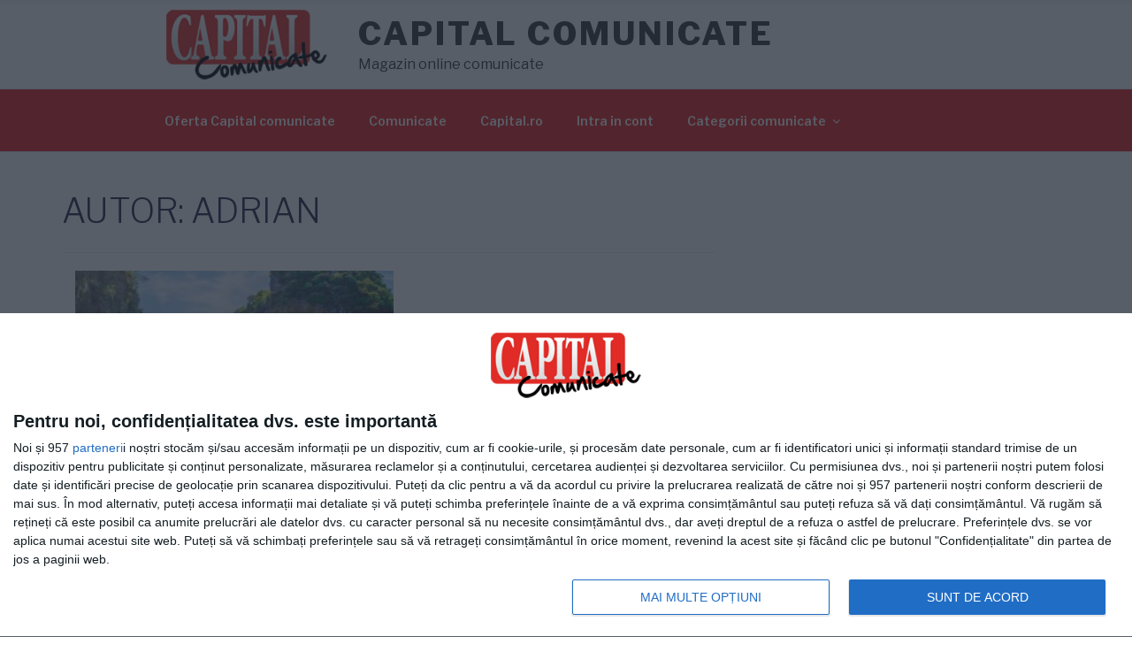

--- FILE ---
content_type: text/html; charset=utf-8
request_url: https://www.google.com/recaptcha/api2/anchor?ar=1&k=6LcXlfspAAAAADbZsqswOgpaU5Pu7-9yrYgABccM&co=aHR0cHM6Ly93d3cuY2FwaXRhbGNvbXVuaWNhdGUucm86NDQz&hl=en&v=PoyoqOPhxBO7pBk68S4YbpHZ&size=invisible&anchor-ms=20000&execute-ms=30000&cb=ves6ha3jm7nh
body_size: 48477
content:
<!DOCTYPE HTML><html dir="ltr" lang="en"><head><meta http-equiv="Content-Type" content="text/html; charset=UTF-8">
<meta http-equiv="X-UA-Compatible" content="IE=edge">
<title>reCAPTCHA</title>
<style type="text/css">
/* cyrillic-ext */
@font-face {
  font-family: 'Roboto';
  font-style: normal;
  font-weight: 400;
  font-stretch: 100%;
  src: url(//fonts.gstatic.com/s/roboto/v48/KFO7CnqEu92Fr1ME7kSn66aGLdTylUAMa3GUBHMdazTgWw.woff2) format('woff2');
  unicode-range: U+0460-052F, U+1C80-1C8A, U+20B4, U+2DE0-2DFF, U+A640-A69F, U+FE2E-FE2F;
}
/* cyrillic */
@font-face {
  font-family: 'Roboto';
  font-style: normal;
  font-weight: 400;
  font-stretch: 100%;
  src: url(//fonts.gstatic.com/s/roboto/v48/KFO7CnqEu92Fr1ME7kSn66aGLdTylUAMa3iUBHMdazTgWw.woff2) format('woff2');
  unicode-range: U+0301, U+0400-045F, U+0490-0491, U+04B0-04B1, U+2116;
}
/* greek-ext */
@font-face {
  font-family: 'Roboto';
  font-style: normal;
  font-weight: 400;
  font-stretch: 100%;
  src: url(//fonts.gstatic.com/s/roboto/v48/KFO7CnqEu92Fr1ME7kSn66aGLdTylUAMa3CUBHMdazTgWw.woff2) format('woff2');
  unicode-range: U+1F00-1FFF;
}
/* greek */
@font-face {
  font-family: 'Roboto';
  font-style: normal;
  font-weight: 400;
  font-stretch: 100%;
  src: url(//fonts.gstatic.com/s/roboto/v48/KFO7CnqEu92Fr1ME7kSn66aGLdTylUAMa3-UBHMdazTgWw.woff2) format('woff2');
  unicode-range: U+0370-0377, U+037A-037F, U+0384-038A, U+038C, U+038E-03A1, U+03A3-03FF;
}
/* math */
@font-face {
  font-family: 'Roboto';
  font-style: normal;
  font-weight: 400;
  font-stretch: 100%;
  src: url(//fonts.gstatic.com/s/roboto/v48/KFO7CnqEu92Fr1ME7kSn66aGLdTylUAMawCUBHMdazTgWw.woff2) format('woff2');
  unicode-range: U+0302-0303, U+0305, U+0307-0308, U+0310, U+0312, U+0315, U+031A, U+0326-0327, U+032C, U+032F-0330, U+0332-0333, U+0338, U+033A, U+0346, U+034D, U+0391-03A1, U+03A3-03A9, U+03B1-03C9, U+03D1, U+03D5-03D6, U+03F0-03F1, U+03F4-03F5, U+2016-2017, U+2034-2038, U+203C, U+2040, U+2043, U+2047, U+2050, U+2057, U+205F, U+2070-2071, U+2074-208E, U+2090-209C, U+20D0-20DC, U+20E1, U+20E5-20EF, U+2100-2112, U+2114-2115, U+2117-2121, U+2123-214F, U+2190, U+2192, U+2194-21AE, U+21B0-21E5, U+21F1-21F2, U+21F4-2211, U+2213-2214, U+2216-22FF, U+2308-230B, U+2310, U+2319, U+231C-2321, U+2336-237A, U+237C, U+2395, U+239B-23B7, U+23D0, U+23DC-23E1, U+2474-2475, U+25AF, U+25B3, U+25B7, U+25BD, U+25C1, U+25CA, U+25CC, U+25FB, U+266D-266F, U+27C0-27FF, U+2900-2AFF, U+2B0E-2B11, U+2B30-2B4C, U+2BFE, U+3030, U+FF5B, U+FF5D, U+1D400-1D7FF, U+1EE00-1EEFF;
}
/* symbols */
@font-face {
  font-family: 'Roboto';
  font-style: normal;
  font-weight: 400;
  font-stretch: 100%;
  src: url(//fonts.gstatic.com/s/roboto/v48/KFO7CnqEu92Fr1ME7kSn66aGLdTylUAMaxKUBHMdazTgWw.woff2) format('woff2');
  unicode-range: U+0001-000C, U+000E-001F, U+007F-009F, U+20DD-20E0, U+20E2-20E4, U+2150-218F, U+2190, U+2192, U+2194-2199, U+21AF, U+21E6-21F0, U+21F3, U+2218-2219, U+2299, U+22C4-22C6, U+2300-243F, U+2440-244A, U+2460-24FF, U+25A0-27BF, U+2800-28FF, U+2921-2922, U+2981, U+29BF, U+29EB, U+2B00-2BFF, U+4DC0-4DFF, U+FFF9-FFFB, U+10140-1018E, U+10190-1019C, U+101A0, U+101D0-101FD, U+102E0-102FB, U+10E60-10E7E, U+1D2C0-1D2D3, U+1D2E0-1D37F, U+1F000-1F0FF, U+1F100-1F1AD, U+1F1E6-1F1FF, U+1F30D-1F30F, U+1F315, U+1F31C, U+1F31E, U+1F320-1F32C, U+1F336, U+1F378, U+1F37D, U+1F382, U+1F393-1F39F, U+1F3A7-1F3A8, U+1F3AC-1F3AF, U+1F3C2, U+1F3C4-1F3C6, U+1F3CA-1F3CE, U+1F3D4-1F3E0, U+1F3ED, U+1F3F1-1F3F3, U+1F3F5-1F3F7, U+1F408, U+1F415, U+1F41F, U+1F426, U+1F43F, U+1F441-1F442, U+1F444, U+1F446-1F449, U+1F44C-1F44E, U+1F453, U+1F46A, U+1F47D, U+1F4A3, U+1F4B0, U+1F4B3, U+1F4B9, U+1F4BB, U+1F4BF, U+1F4C8-1F4CB, U+1F4D6, U+1F4DA, U+1F4DF, U+1F4E3-1F4E6, U+1F4EA-1F4ED, U+1F4F7, U+1F4F9-1F4FB, U+1F4FD-1F4FE, U+1F503, U+1F507-1F50B, U+1F50D, U+1F512-1F513, U+1F53E-1F54A, U+1F54F-1F5FA, U+1F610, U+1F650-1F67F, U+1F687, U+1F68D, U+1F691, U+1F694, U+1F698, U+1F6AD, U+1F6B2, U+1F6B9-1F6BA, U+1F6BC, U+1F6C6-1F6CF, U+1F6D3-1F6D7, U+1F6E0-1F6EA, U+1F6F0-1F6F3, U+1F6F7-1F6FC, U+1F700-1F7FF, U+1F800-1F80B, U+1F810-1F847, U+1F850-1F859, U+1F860-1F887, U+1F890-1F8AD, U+1F8B0-1F8BB, U+1F8C0-1F8C1, U+1F900-1F90B, U+1F93B, U+1F946, U+1F984, U+1F996, U+1F9E9, U+1FA00-1FA6F, U+1FA70-1FA7C, U+1FA80-1FA89, U+1FA8F-1FAC6, U+1FACE-1FADC, U+1FADF-1FAE9, U+1FAF0-1FAF8, U+1FB00-1FBFF;
}
/* vietnamese */
@font-face {
  font-family: 'Roboto';
  font-style: normal;
  font-weight: 400;
  font-stretch: 100%;
  src: url(//fonts.gstatic.com/s/roboto/v48/KFO7CnqEu92Fr1ME7kSn66aGLdTylUAMa3OUBHMdazTgWw.woff2) format('woff2');
  unicode-range: U+0102-0103, U+0110-0111, U+0128-0129, U+0168-0169, U+01A0-01A1, U+01AF-01B0, U+0300-0301, U+0303-0304, U+0308-0309, U+0323, U+0329, U+1EA0-1EF9, U+20AB;
}
/* latin-ext */
@font-face {
  font-family: 'Roboto';
  font-style: normal;
  font-weight: 400;
  font-stretch: 100%;
  src: url(//fonts.gstatic.com/s/roboto/v48/KFO7CnqEu92Fr1ME7kSn66aGLdTylUAMa3KUBHMdazTgWw.woff2) format('woff2');
  unicode-range: U+0100-02BA, U+02BD-02C5, U+02C7-02CC, U+02CE-02D7, U+02DD-02FF, U+0304, U+0308, U+0329, U+1D00-1DBF, U+1E00-1E9F, U+1EF2-1EFF, U+2020, U+20A0-20AB, U+20AD-20C0, U+2113, U+2C60-2C7F, U+A720-A7FF;
}
/* latin */
@font-face {
  font-family: 'Roboto';
  font-style: normal;
  font-weight: 400;
  font-stretch: 100%;
  src: url(//fonts.gstatic.com/s/roboto/v48/KFO7CnqEu92Fr1ME7kSn66aGLdTylUAMa3yUBHMdazQ.woff2) format('woff2');
  unicode-range: U+0000-00FF, U+0131, U+0152-0153, U+02BB-02BC, U+02C6, U+02DA, U+02DC, U+0304, U+0308, U+0329, U+2000-206F, U+20AC, U+2122, U+2191, U+2193, U+2212, U+2215, U+FEFF, U+FFFD;
}
/* cyrillic-ext */
@font-face {
  font-family: 'Roboto';
  font-style: normal;
  font-weight: 500;
  font-stretch: 100%;
  src: url(//fonts.gstatic.com/s/roboto/v48/KFO7CnqEu92Fr1ME7kSn66aGLdTylUAMa3GUBHMdazTgWw.woff2) format('woff2');
  unicode-range: U+0460-052F, U+1C80-1C8A, U+20B4, U+2DE0-2DFF, U+A640-A69F, U+FE2E-FE2F;
}
/* cyrillic */
@font-face {
  font-family: 'Roboto';
  font-style: normal;
  font-weight: 500;
  font-stretch: 100%;
  src: url(//fonts.gstatic.com/s/roboto/v48/KFO7CnqEu92Fr1ME7kSn66aGLdTylUAMa3iUBHMdazTgWw.woff2) format('woff2');
  unicode-range: U+0301, U+0400-045F, U+0490-0491, U+04B0-04B1, U+2116;
}
/* greek-ext */
@font-face {
  font-family: 'Roboto';
  font-style: normal;
  font-weight: 500;
  font-stretch: 100%;
  src: url(//fonts.gstatic.com/s/roboto/v48/KFO7CnqEu92Fr1ME7kSn66aGLdTylUAMa3CUBHMdazTgWw.woff2) format('woff2');
  unicode-range: U+1F00-1FFF;
}
/* greek */
@font-face {
  font-family: 'Roboto';
  font-style: normal;
  font-weight: 500;
  font-stretch: 100%;
  src: url(//fonts.gstatic.com/s/roboto/v48/KFO7CnqEu92Fr1ME7kSn66aGLdTylUAMa3-UBHMdazTgWw.woff2) format('woff2');
  unicode-range: U+0370-0377, U+037A-037F, U+0384-038A, U+038C, U+038E-03A1, U+03A3-03FF;
}
/* math */
@font-face {
  font-family: 'Roboto';
  font-style: normal;
  font-weight: 500;
  font-stretch: 100%;
  src: url(//fonts.gstatic.com/s/roboto/v48/KFO7CnqEu92Fr1ME7kSn66aGLdTylUAMawCUBHMdazTgWw.woff2) format('woff2');
  unicode-range: U+0302-0303, U+0305, U+0307-0308, U+0310, U+0312, U+0315, U+031A, U+0326-0327, U+032C, U+032F-0330, U+0332-0333, U+0338, U+033A, U+0346, U+034D, U+0391-03A1, U+03A3-03A9, U+03B1-03C9, U+03D1, U+03D5-03D6, U+03F0-03F1, U+03F4-03F5, U+2016-2017, U+2034-2038, U+203C, U+2040, U+2043, U+2047, U+2050, U+2057, U+205F, U+2070-2071, U+2074-208E, U+2090-209C, U+20D0-20DC, U+20E1, U+20E5-20EF, U+2100-2112, U+2114-2115, U+2117-2121, U+2123-214F, U+2190, U+2192, U+2194-21AE, U+21B0-21E5, U+21F1-21F2, U+21F4-2211, U+2213-2214, U+2216-22FF, U+2308-230B, U+2310, U+2319, U+231C-2321, U+2336-237A, U+237C, U+2395, U+239B-23B7, U+23D0, U+23DC-23E1, U+2474-2475, U+25AF, U+25B3, U+25B7, U+25BD, U+25C1, U+25CA, U+25CC, U+25FB, U+266D-266F, U+27C0-27FF, U+2900-2AFF, U+2B0E-2B11, U+2B30-2B4C, U+2BFE, U+3030, U+FF5B, U+FF5D, U+1D400-1D7FF, U+1EE00-1EEFF;
}
/* symbols */
@font-face {
  font-family: 'Roboto';
  font-style: normal;
  font-weight: 500;
  font-stretch: 100%;
  src: url(//fonts.gstatic.com/s/roboto/v48/KFO7CnqEu92Fr1ME7kSn66aGLdTylUAMaxKUBHMdazTgWw.woff2) format('woff2');
  unicode-range: U+0001-000C, U+000E-001F, U+007F-009F, U+20DD-20E0, U+20E2-20E4, U+2150-218F, U+2190, U+2192, U+2194-2199, U+21AF, U+21E6-21F0, U+21F3, U+2218-2219, U+2299, U+22C4-22C6, U+2300-243F, U+2440-244A, U+2460-24FF, U+25A0-27BF, U+2800-28FF, U+2921-2922, U+2981, U+29BF, U+29EB, U+2B00-2BFF, U+4DC0-4DFF, U+FFF9-FFFB, U+10140-1018E, U+10190-1019C, U+101A0, U+101D0-101FD, U+102E0-102FB, U+10E60-10E7E, U+1D2C0-1D2D3, U+1D2E0-1D37F, U+1F000-1F0FF, U+1F100-1F1AD, U+1F1E6-1F1FF, U+1F30D-1F30F, U+1F315, U+1F31C, U+1F31E, U+1F320-1F32C, U+1F336, U+1F378, U+1F37D, U+1F382, U+1F393-1F39F, U+1F3A7-1F3A8, U+1F3AC-1F3AF, U+1F3C2, U+1F3C4-1F3C6, U+1F3CA-1F3CE, U+1F3D4-1F3E0, U+1F3ED, U+1F3F1-1F3F3, U+1F3F5-1F3F7, U+1F408, U+1F415, U+1F41F, U+1F426, U+1F43F, U+1F441-1F442, U+1F444, U+1F446-1F449, U+1F44C-1F44E, U+1F453, U+1F46A, U+1F47D, U+1F4A3, U+1F4B0, U+1F4B3, U+1F4B9, U+1F4BB, U+1F4BF, U+1F4C8-1F4CB, U+1F4D6, U+1F4DA, U+1F4DF, U+1F4E3-1F4E6, U+1F4EA-1F4ED, U+1F4F7, U+1F4F9-1F4FB, U+1F4FD-1F4FE, U+1F503, U+1F507-1F50B, U+1F50D, U+1F512-1F513, U+1F53E-1F54A, U+1F54F-1F5FA, U+1F610, U+1F650-1F67F, U+1F687, U+1F68D, U+1F691, U+1F694, U+1F698, U+1F6AD, U+1F6B2, U+1F6B9-1F6BA, U+1F6BC, U+1F6C6-1F6CF, U+1F6D3-1F6D7, U+1F6E0-1F6EA, U+1F6F0-1F6F3, U+1F6F7-1F6FC, U+1F700-1F7FF, U+1F800-1F80B, U+1F810-1F847, U+1F850-1F859, U+1F860-1F887, U+1F890-1F8AD, U+1F8B0-1F8BB, U+1F8C0-1F8C1, U+1F900-1F90B, U+1F93B, U+1F946, U+1F984, U+1F996, U+1F9E9, U+1FA00-1FA6F, U+1FA70-1FA7C, U+1FA80-1FA89, U+1FA8F-1FAC6, U+1FACE-1FADC, U+1FADF-1FAE9, U+1FAF0-1FAF8, U+1FB00-1FBFF;
}
/* vietnamese */
@font-face {
  font-family: 'Roboto';
  font-style: normal;
  font-weight: 500;
  font-stretch: 100%;
  src: url(//fonts.gstatic.com/s/roboto/v48/KFO7CnqEu92Fr1ME7kSn66aGLdTylUAMa3OUBHMdazTgWw.woff2) format('woff2');
  unicode-range: U+0102-0103, U+0110-0111, U+0128-0129, U+0168-0169, U+01A0-01A1, U+01AF-01B0, U+0300-0301, U+0303-0304, U+0308-0309, U+0323, U+0329, U+1EA0-1EF9, U+20AB;
}
/* latin-ext */
@font-face {
  font-family: 'Roboto';
  font-style: normal;
  font-weight: 500;
  font-stretch: 100%;
  src: url(//fonts.gstatic.com/s/roboto/v48/KFO7CnqEu92Fr1ME7kSn66aGLdTylUAMa3KUBHMdazTgWw.woff2) format('woff2');
  unicode-range: U+0100-02BA, U+02BD-02C5, U+02C7-02CC, U+02CE-02D7, U+02DD-02FF, U+0304, U+0308, U+0329, U+1D00-1DBF, U+1E00-1E9F, U+1EF2-1EFF, U+2020, U+20A0-20AB, U+20AD-20C0, U+2113, U+2C60-2C7F, U+A720-A7FF;
}
/* latin */
@font-face {
  font-family: 'Roboto';
  font-style: normal;
  font-weight: 500;
  font-stretch: 100%;
  src: url(//fonts.gstatic.com/s/roboto/v48/KFO7CnqEu92Fr1ME7kSn66aGLdTylUAMa3yUBHMdazQ.woff2) format('woff2');
  unicode-range: U+0000-00FF, U+0131, U+0152-0153, U+02BB-02BC, U+02C6, U+02DA, U+02DC, U+0304, U+0308, U+0329, U+2000-206F, U+20AC, U+2122, U+2191, U+2193, U+2212, U+2215, U+FEFF, U+FFFD;
}
/* cyrillic-ext */
@font-face {
  font-family: 'Roboto';
  font-style: normal;
  font-weight: 900;
  font-stretch: 100%;
  src: url(//fonts.gstatic.com/s/roboto/v48/KFO7CnqEu92Fr1ME7kSn66aGLdTylUAMa3GUBHMdazTgWw.woff2) format('woff2');
  unicode-range: U+0460-052F, U+1C80-1C8A, U+20B4, U+2DE0-2DFF, U+A640-A69F, U+FE2E-FE2F;
}
/* cyrillic */
@font-face {
  font-family: 'Roboto';
  font-style: normal;
  font-weight: 900;
  font-stretch: 100%;
  src: url(//fonts.gstatic.com/s/roboto/v48/KFO7CnqEu92Fr1ME7kSn66aGLdTylUAMa3iUBHMdazTgWw.woff2) format('woff2');
  unicode-range: U+0301, U+0400-045F, U+0490-0491, U+04B0-04B1, U+2116;
}
/* greek-ext */
@font-face {
  font-family: 'Roboto';
  font-style: normal;
  font-weight: 900;
  font-stretch: 100%;
  src: url(//fonts.gstatic.com/s/roboto/v48/KFO7CnqEu92Fr1ME7kSn66aGLdTylUAMa3CUBHMdazTgWw.woff2) format('woff2');
  unicode-range: U+1F00-1FFF;
}
/* greek */
@font-face {
  font-family: 'Roboto';
  font-style: normal;
  font-weight: 900;
  font-stretch: 100%;
  src: url(//fonts.gstatic.com/s/roboto/v48/KFO7CnqEu92Fr1ME7kSn66aGLdTylUAMa3-UBHMdazTgWw.woff2) format('woff2');
  unicode-range: U+0370-0377, U+037A-037F, U+0384-038A, U+038C, U+038E-03A1, U+03A3-03FF;
}
/* math */
@font-face {
  font-family: 'Roboto';
  font-style: normal;
  font-weight: 900;
  font-stretch: 100%;
  src: url(//fonts.gstatic.com/s/roboto/v48/KFO7CnqEu92Fr1ME7kSn66aGLdTylUAMawCUBHMdazTgWw.woff2) format('woff2');
  unicode-range: U+0302-0303, U+0305, U+0307-0308, U+0310, U+0312, U+0315, U+031A, U+0326-0327, U+032C, U+032F-0330, U+0332-0333, U+0338, U+033A, U+0346, U+034D, U+0391-03A1, U+03A3-03A9, U+03B1-03C9, U+03D1, U+03D5-03D6, U+03F0-03F1, U+03F4-03F5, U+2016-2017, U+2034-2038, U+203C, U+2040, U+2043, U+2047, U+2050, U+2057, U+205F, U+2070-2071, U+2074-208E, U+2090-209C, U+20D0-20DC, U+20E1, U+20E5-20EF, U+2100-2112, U+2114-2115, U+2117-2121, U+2123-214F, U+2190, U+2192, U+2194-21AE, U+21B0-21E5, U+21F1-21F2, U+21F4-2211, U+2213-2214, U+2216-22FF, U+2308-230B, U+2310, U+2319, U+231C-2321, U+2336-237A, U+237C, U+2395, U+239B-23B7, U+23D0, U+23DC-23E1, U+2474-2475, U+25AF, U+25B3, U+25B7, U+25BD, U+25C1, U+25CA, U+25CC, U+25FB, U+266D-266F, U+27C0-27FF, U+2900-2AFF, U+2B0E-2B11, U+2B30-2B4C, U+2BFE, U+3030, U+FF5B, U+FF5D, U+1D400-1D7FF, U+1EE00-1EEFF;
}
/* symbols */
@font-face {
  font-family: 'Roboto';
  font-style: normal;
  font-weight: 900;
  font-stretch: 100%;
  src: url(//fonts.gstatic.com/s/roboto/v48/KFO7CnqEu92Fr1ME7kSn66aGLdTylUAMaxKUBHMdazTgWw.woff2) format('woff2');
  unicode-range: U+0001-000C, U+000E-001F, U+007F-009F, U+20DD-20E0, U+20E2-20E4, U+2150-218F, U+2190, U+2192, U+2194-2199, U+21AF, U+21E6-21F0, U+21F3, U+2218-2219, U+2299, U+22C4-22C6, U+2300-243F, U+2440-244A, U+2460-24FF, U+25A0-27BF, U+2800-28FF, U+2921-2922, U+2981, U+29BF, U+29EB, U+2B00-2BFF, U+4DC0-4DFF, U+FFF9-FFFB, U+10140-1018E, U+10190-1019C, U+101A0, U+101D0-101FD, U+102E0-102FB, U+10E60-10E7E, U+1D2C0-1D2D3, U+1D2E0-1D37F, U+1F000-1F0FF, U+1F100-1F1AD, U+1F1E6-1F1FF, U+1F30D-1F30F, U+1F315, U+1F31C, U+1F31E, U+1F320-1F32C, U+1F336, U+1F378, U+1F37D, U+1F382, U+1F393-1F39F, U+1F3A7-1F3A8, U+1F3AC-1F3AF, U+1F3C2, U+1F3C4-1F3C6, U+1F3CA-1F3CE, U+1F3D4-1F3E0, U+1F3ED, U+1F3F1-1F3F3, U+1F3F5-1F3F7, U+1F408, U+1F415, U+1F41F, U+1F426, U+1F43F, U+1F441-1F442, U+1F444, U+1F446-1F449, U+1F44C-1F44E, U+1F453, U+1F46A, U+1F47D, U+1F4A3, U+1F4B0, U+1F4B3, U+1F4B9, U+1F4BB, U+1F4BF, U+1F4C8-1F4CB, U+1F4D6, U+1F4DA, U+1F4DF, U+1F4E3-1F4E6, U+1F4EA-1F4ED, U+1F4F7, U+1F4F9-1F4FB, U+1F4FD-1F4FE, U+1F503, U+1F507-1F50B, U+1F50D, U+1F512-1F513, U+1F53E-1F54A, U+1F54F-1F5FA, U+1F610, U+1F650-1F67F, U+1F687, U+1F68D, U+1F691, U+1F694, U+1F698, U+1F6AD, U+1F6B2, U+1F6B9-1F6BA, U+1F6BC, U+1F6C6-1F6CF, U+1F6D3-1F6D7, U+1F6E0-1F6EA, U+1F6F0-1F6F3, U+1F6F7-1F6FC, U+1F700-1F7FF, U+1F800-1F80B, U+1F810-1F847, U+1F850-1F859, U+1F860-1F887, U+1F890-1F8AD, U+1F8B0-1F8BB, U+1F8C0-1F8C1, U+1F900-1F90B, U+1F93B, U+1F946, U+1F984, U+1F996, U+1F9E9, U+1FA00-1FA6F, U+1FA70-1FA7C, U+1FA80-1FA89, U+1FA8F-1FAC6, U+1FACE-1FADC, U+1FADF-1FAE9, U+1FAF0-1FAF8, U+1FB00-1FBFF;
}
/* vietnamese */
@font-face {
  font-family: 'Roboto';
  font-style: normal;
  font-weight: 900;
  font-stretch: 100%;
  src: url(//fonts.gstatic.com/s/roboto/v48/KFO7CnqEu92Fr1ME7kSn66aGLdTylUAMa3OUBHMdazTgWw.woff2) format('woff2');
  unicode-range: U+0102-0103, U+0110-0111, U+0128-0129, U+0168-0169, U+01A0-01A1, U+01AF-01B0, U+0300-0301, U+0303-0304, U+0308-0309, U+0323, U+0329, U+1EA0-1EF9, U+20AB;
}
/* latin-ext */
@font-face {
  font-family: 'Roboto';
  font-style: normal;
  font-weight: 900;
  font-stretch: 100%;
  src: url(//fonts.gstatic.com/s/roboto/v48/KFO7CnqEu92Fr1ME7kSn66aGLdTylUAMa3KUBHMdazTgWw.woff2) format('woff2');
  unicode-range: U+0100-02BA, U+02BD-02C5, U+02C7-02CC, U+02CE-02D7, U+02DD-02FF, U+0304, U+0308, U+0329, U+1D00-1DBF, U+1E00-1E9F, U+1EF2-1EFF, U+2020, U+20A0-20AB, U+20AD-20C0, U+2113, U+2C60-2C7F, U+A720-A7FF;
}
/* latin */
@font-face {
  font-family: 'Roboto';
  font-style: normal;
  font-weight: 900;
  font-stretch: 100%;
  src: url(//fonts.gstatic.com/s/roboto/v48/KFO7CnqEu92Fr1ME7kSn66aGLdTylUAMa3yUBHMdazQ.woff2) format('woff2');
  unicode-range: U+0000-00FF, U+0131, U+0152-0153, U+02BB-02BC, U+02C6, U+02DA, U+02DC, U+0304, U+0308, U+0329, U+2000-206F, U+20AC, U+2122, U+2191, U+2193, U+2212, U+2215, U+FEFF, U+FFFD;
}

</style>
<link rel="stylesheet" type="text/css" href="https://www.gstatic.com/recaptcha/releases/PoyoqOPhxBO7pBk68S4YbpHZ/styles__ltr.css">
<script nonce="5rmzsFkjomQhCB19rF6N-g" type="text/javascript">window['__recaptcha_api'] = 'https://www.google.com/recaptcha/api2/';</script>
<script type="text/javascript" src="https://www.gstatic.com/recaptcha/releases/PoyoqOPhxBO7pBk68S4YbpHZ/recaptcha__en.js" nonce="5rmzsFkjomQhCB19rF6N-g">
      
    </script></head>
<body><div id="rc-anchor-alert" class="rc-anchor-alert"></div>
<input type="hidden" id="recaptcha-token" value="[base64]">
<script type="text/javascript" nonce="5rmzsFkjomQhCB19rF6N-g">
      recaptcha.anchor.Main.init("[\x22ainput\x22,[\x22bgdata\x22,\x22\x22,\[base64]/[base64]/[base64]/KE4oMTI0LHYsdi5HKSxMWihsLHYpKTpOKDEyNCx2LGwpLFYpLHYpLFQpKSxGKDE3MSx2KX0scjc9ZnVuY3Rpb24obCl7cmV0dXJuIGx9LEM9ZnVuY3Rpb24obCxWLHYpe04odixsLFYpLFZbYWtdPTI3OTZ9LG49ZnVuY3Rpb24obCxWKXtWLlg9KChWLlg/[base64]/[base64]/[base64]/[base64]/[base64]/[base64]/[base64]/[base64]/[base64]/[base64]/[base64]\\u003d\x22,\[base64]\\u003d\\u003d\x22,\x22w5vCqU7Cv8O4w6rCgFVGBjDCv8Ktw6hWecK3wrNfwonDuQbDghoHw5QFw7UFwoTDvCZaw7gQO8K/Rx9KbCXDhMOrbynCusOxwo19wpV9w4/Cq8Ogw7Y6ScOLw68KeSnDkcKWw6gtwo0SYcOQwp98LcK/[base64]/DqQTCuycxw7oZK1LDpcKvw67DscOHVlXDjiHDgsK2w6jDi1t3VcK+wrlJw5DDriLDtsKFwpQuwq8/[base64]/Dgi7CsE7CgcK9PsOCeXEjDW9mKMOUw7xrw5JqUsKdwrPDuFIZGTU3w5fCixM2ai/CsyMrwrfCjSgUE8K2TsKJwoHDim5hwps8w63CtsK0wozCkhMJwo92w4V/wpbDgTBCw5oqLT4Ywr4IDMOHw6nDgUMdw5w8OMOTwq/ClsOzwoPChExiQEYzCAnCv8KtYzfDuR96ccOCNcOawoURw6TDisO5D298ScKjbcOUS8OWw6MIwr/DmcOcIMK5EcOUw4libzp0w5UCwpN0dRkhAF/ClMKKd0DDsMK4wo3CvR7DgsK7woXDhxcJWyIDw5XDvcOSA3kWw5hFLCwfLAbDngMiwpPCosOHHlw3eG0Rw67Cng7CmBLCqsKew43DsDFww4Vgw6wLMcOjw67DpmNpwoQCGGlcw502IcOKJA/[base64]/Ch8OhwqHDtcKiwotDwqxHVyJswpVzKMORFcOJwpMFw6bCicO8w5oXKhnCpMO8w6rChA7DhcKXCsOlw67DnMO/w7LDtsKCw5zDphA/C0kmMcOvMQbDqHbCqQE8amgJZMO0w6PDvMKSUcKJw5IQI8KVAsKTwqAOwqUvZ8K5w4Q4wrbClGwad0U2wpTCn1fDv8KMFXjCvsKewqEuwpDCmADDjAUJw7o/[base64]/[base64]/Cu8OiEMKTHcKmGzvDokjCj8OuwrPDn8O2YixOw7TDhsOewrhxw7DCh8OmwqrCl8KXP1XDjUrCqGbDul/Cr8KnKG7DiSo0X8Oew50qMsOAYcOjw740w7fDplPDvBk/w4fCocOUw6cYcMKOFQwYHcOoEHTCrhzDq8O4UA0rUsKhahUuwq1pYkfDpH07GEvClcONwoYFTU/Cg1rCq13DjBAVw5FEw7HDlMKKwq/[base64]/w4jDpsK8wr1ib0UhwpTCssOqMQtqajTCjkUZVcKbd8OZCgBKw7zDjl7CpMKqLcK2QcK1Y8O/[base64]/CgsK2wrHCuUUbGMKHwrBiw5ZRYcKlwqbCv8KiNjHClcOnayTCpsKLOi3CocKiwpbDsW3DkDPDs8OCwr1DwrjChcOvJ37DtALCv2XDp8O0wq3DijTDgEYgw5sQHsOUdMO6w57DmzXCuB/Duj7DrRBoJmYNwqpGwrTCmgIrR8OML8OXw6dmURY0wpQ1dXrDhQjCv8O9wqDDlMKfwogwwpBSw7pgccObwoYQwq/DlsK5w69Yw5DCs8K5BcOcKsOzXcOPChQ0w688w7t7JcOAwoU6fCjDgsKmYcK9ZAjCnMOPwpPDizjCqMK2w75OwrE6woZ3woLCvikwDcKnbhlvAcKjw49YNDA+wrXCuz/CiGJPw5LCnmPDslHDvGcDw7w2wq7DvDpNBkLCik/CpsK5w6lRw5BqG8OowpDDl2TDnMOywoBAw47Ck8OLw7bCpgzDm8KHw5QEQ8OGRg3Ci8OZw6VYbXp7w7sFUMOqwpPCpmHCtMO/w5zClQ3CuMORWWnDhWPCkRTCs0hMPcKYZ8KzZsKRU8Kcw4NtTcK4EERuwp13C8KBw5zDgU0MAlF4eUNgw5XDvsK9wqNqdsOrNUsUdgRtcsKrAFJdKjR1Cg0OwpUxQMOsw5gAwr/CucO5w7JlaQZwIsKow6h0wqHDuMO4acOUe8OXw6nCq8KmJ1giwpjDp8KCPMKSYsKDwrTCvMOcw6IyQlMhLcOBABItDF4xwrjCqMKXLhY0UHkUJ8KnwpMTw69cwoEjw7sdw4bCn3seB8Ohw48ae8OfwpfDtwwow6bDtHXCsMK/UETCt8K0FTgCw7ddw5Nhw6lbV8K1XcOEJVjCt8OGEcKSVHYYWsOgwoU5w55oEMOEYD4Vw4rCjCgCNsKvCnfDn0LDhsKpwq/Ck3VtfMKGOcKJPhbCg8OiCCfCs8OnSmjCg8KxYWXDrMKKPBXCnD/DmATCvDjDk2jDiRcEwpLCicOLRMKUw5EkwqJDwpvDvMKPDXNYEilVwrPDgcKOw5oowpbCoW7CtEc2RmrCmcKaeDjDkcKPIGzDq8KGZ3fDmzXDksOmNiDCsSHDicKiw4NSSsOUGnNhw75RwrfDmsK/wohGWBo6w5HCucKfBcOpwrPDj8O6w4dSwq8ZGUpeLiPDv8K+U0TDpsOFwrDCqk/CjTHChsKADcKAw5VYwoXCkUd0PFgXw7zCsDrDjcKrw7vCrFMPwrUDw6RFYsOPwpPDs8OdD8KcwpB8w75Rw5AQQVdRNDbCulLDtGPDr8O6PsKuMSkRw7pqNcOjeixbw7/Dk8KZenHDrcKjA3hJYsOHV8OUHgvDric0w4hhLlzDsAUoPXDCu8K8MMOHw6rDpHkWw7g5w5kMwp/Dp2MEwpvDq8OTw79+wobDjMKew7YNd8OBwojDozAYbMKlD8OrHTAww79fZWHDmsK6asKCw58KZ8KjZ37Dg2zCksKjwoPCvcKxwr55AMKmUsO0wpbDvsOBw7hew6fCuxDChcKNwokUYB1vFxYwwqnCpcOdasOfQ8KKMS/[base64]/DtcK/wrlLcUvCq8KMaEsAN8K/w70Iwr/[base64]/CnMO0MMKSwpXDgMOvw6svS8KNKxUvw4bDisOCwr3DmigSXRl8PsKvID3Cr8KdXwnDq8KYw5fDmsKHw4DCnMO7SMOBw7nDucK4XsK1QsKtwp4AFHTCpmJObMO4w6DDiMK7VsOFQcOawrk/FGHCnz3DtAhqFiNxVCRTGXsrwqs/w58BwqfChsKbJMKbw7HDmVo1PnwlXMK0TiLDosKmw5fDmsKlM1PCucOyCFrCm8KBUXTDvWFIwpTCtlsGwpjDjSpPHB/DqMO6SlBaNAFWw4zDslxJVw4Wwp0SLsO7wqEjbcKBwr0Nw58eVsOvwpzDm1tGwrzDsnjDmcOMSFHCvcKbWsOtacKlwqrDocKwE2AIw7zDgC9fB8KFwpIKdTfDowMCw6dhP2ZQw5jCsHNXwrnDi8KdSMKBw7DDnw/[base64]/w4HDl8KEOcOEBsOiL8Kew7TCogvDnA/DvMOqWMKDwotkwr/DvhJqWRfDoVHCkA9WEH9/woTCgH7CkcOqaxvCucKmJMK1acK4SU/DksKhw77DlcKxC3jCpHHDqSs6wpjCv8OJw7LCtsK6wrhMa1vCtcKewrMuPMOQw4HCkgXCv8Opw4fCkkR0FMKLw5BnUsKuwobCqltrOE3DugwQw7vDgsOTw7waQhTCsjV+w5/Cl20GKm7DpGd1Y8OSwqd4C8OANDNOw5TCssO0w4TDjcO+wqbDoHPDjMOJwq3CkUzCjcOGw63ChsKww4J6Ex/DpMKmw7HDrMOfeEwYG2vCjMObw7o+LMOaJMOfwqtufcKAwoB7w4fCp8Kkw7PDncKww47CmlzDjTnComjDg8O6WMKmb8OuRMObw4rCgMOCEGHDtWFpw6R5wokxwq7DgMKBwr93w6PCpyo6LUl4w6Zsw5XCrTvDpVpfwpfCrVhxJUXDs3ZbwqnClSPDlMOlXUtjGcK/w4HCjMKlw5gdHcOZw5vCjT7Doi7Dmk1kw7A2OQEsw4hGw7Mcw6QiPMKIRwfDscO0XBTDrm3CsQTDuMKYfCgow5vDgMOATB/DrsKDQcKLwrMYbsOqw5U2Xlx+WQkZwr7CucOpZcK4w6nDicOkbMOiw6xWD8KAFWrCiX/Dtk3CqMOUwpLCmiBCwo1/O8K3HcKDJsK4MMOJRzXDq8ObwqYeIgzDh19lwrfCpDNzw59pTVVpw7oNw7VHw4jCnsKufsKIRzIDw5INS8KvwoDDg8K8NljCiTgYw7sdw5vDmcOjL27DkcOOW3TDgcKuwrTDv8Obw5LCs8OdXMOrKELDmcKyDsKgwr47RxjCiMOLwpQ8WsKwwonDnRMCRMOgfMKIwr/CosOKSyHCtcOoPcKkw6jDsAHCnwXDgcOPHR1HwpzDt8OTRB4lw4N2wokUTcOCwrRob8OSwpHCtGjCjB4sQsKdw5vCinpqw4TCoD5Aw5ZFw7Fuw40tNFrDtBvCn1/DrcOIfcOUJ8K9w5zCnsKkwr8sw5fDmcK4FMKKw5Vew4NURDUXJAE0woLDn8KFDBjDucKJV8KxEcK7BnDCosOewpzDsTALez/Ck8KTUcOPw5E1QjHDoFthwpHDiQfCrGDDgcOTTMOAfGHDmz/[base64]/DnMO8MEoMw4A5wqs7w4Y7wpFeHMK0wqHDogZaOsOSEMOdw7zCkMKeYizDvlrCucKZRcKKYGbDp8K8wr7DmMO2e1TDjRoawqQ5w6LCsntow48QZwfCiMKHCsOWw5nCrARxw7t+PR/DlS7CkDNYJcO+NjbDqhXDsnjDrMKnTMKGcH/DlsORDAUGacKRekTCpMKaZsK5dcOswollbg/[base64]/w5sgJhnDssKjwqvCg8OIQcOMH8OaNHHDqVHCvmPDvMKTAlbCtsK0Nw0rwrXCvEbClcKGw5nDrG/CkT4BwpZGDsOmYFYZwqZxOgLCrMKPw7lLw74aUAHDvVBNwqgKwrXCt3DDlMKJw7BrBybCtSbCucKqIsKjw5pPwroQOcObwqbCtHLDmUHCs8O0SsKdQi/DkkQjGsOuETYyw77CvMOEUDrDk8Kew5pOWjTDpMK9w6fDpsObw4pIOWrCuiHCvcKGJRRlE8OMPcK6w7zCqcK0O2gpwoQhw67CjcODU8KacMKlw6gKDB/Dv0AGdsOJw6l3w6bDl8OPY8K7wqrDjgVPG0rDpMKZwrzCnS3DgMOzT8KaK8OVYT/DrMOjwqbDucOWwrrDjMKcMQDDjTl/[base64]/[base64]/CiRtYIsOUw5nCu8KLw7vCvknCp8ONCGxyOcOIUcKOFDlKWMOCPw3Cq8KKDloNw48pRGdAwrfCmcOww4jDksO4YgBfwroYwrU8w7nDjggtwrguwrHCp8KEAMKGwo/CghzClMO2JD8OJ8Krw7/CiydFZzzCh3TDmWERwp/[base64]/CtUN0EMKew5PDnsOCwpzDm8KrBMOubQPDs8Kew5Isw6ZpAMO/f8ObacKJwqUBKldQQ8KscMOCwojCnERmJi/DuMOhfjgqQ8KjXcO/[base64]/CrMK7wrQVw4ZiNzokFsKrwo7DlzMfw7nDrcKzT8KRw67Dr8KuwqLCscOUw6LDgsO2wq3Ckw3DulXCmcKqwodBVsO4wrYREEnCiSsQOBXDocOwUsKNecKTw7zDiW15ecKzNUXDmcKtVMOLwq9ow51/wqh4DsKZwq15TMOtVRhywrVtw5vDvALDhV04dXnCkEDDsjNDw5s0wqbClVoTw7LDhsK/w7kiB0fDnU3DqMOgAVLDuMOTwqQ0H8OdwrzDqh4gw5s4w6TCi8ODw5Vdw5FDDQrCjxA9wpBlwpLDj8KGAjjCnzAoPB7DuMOrwqdowqTChAbDlMK0wq/Cr8KmeloPwokfw4wsGMK9U8KKw6LDvcOlwqPCrcO9w6sCXB/CsldNd3dIwqMnFsKfw4MIwoxMwrbDr8KIY8OJGhfCi3rDm3HCg8O3Y1sXw5DCt8O7SkbDo3o7wrTCs8K/[base64]/CmsOMw7DDqcKeKcKywrEMLMKtfyc+EBrCusOHwoJ/w5tCwpNyUsOiw5TCjD9gwoZ5VSpaw69twqJPA8KfdcOlw5zCrcOtwq9Rw7zCrsO9wqzCtMO3UivCrFjDkkpjKjd5H0DCusOWIsKVf8KKL8ODP8OyYcOxKMOyw7XDuQEtQ8OFb2IOw4XCmBfDksO8wr/CpWDDqhU/wp0wwo3CvXcHwp/Cu8K/wpbDrX7DhirDtj7CgH4bw63Cvk0SO8K0Wg/DkcKuIMOZw7bCrzQyBsK5PFzDuH/CvRVlw79mw4nDsi7DsljCrE3CqmhvE8OXKcKDAsOfW2XDlMKtwopHw5TDscONwpPCoMOaw43Ch8O3wpjDucOrw4oxZ0p5Zk3CvMKcMk10wo4mw5hxwq7DmxHDu8OGfX/DsinChw7DjWhrY3bDplNcXgk2wqM+w7QAYw3DscOKw7fCrcOYNk8vw6xMJ8Ozw6kxwpwDVcKaw6LDmSI2w6sQwrXDmncww5t1wrXDhCzDs0XCrcOfw4TCucKNO8OZwo/DlH80wp0WwrtLwqtXX8O3w5JhIW5IVFrClFTCqcKFw4rChAbCnsKKGTLDl8Ouw6LDlcKUwpjDpcOEwqUvwqg8wo5lWSRqw6M9wrokwoLDt3fCjX5MPgh6wprDljh8w6nDpsOcw6/DuwJiNsK4w5Asw4DCosOzR8OdERfCtxTConfCqXsFwoFFwpLDrhJ4TcORbcKrSMKTw4lFGUdYNyzDjcO2X0oewprDmnzClxvDlcO6Q8Oqw7wBwq9rwq4Zw7XCpS3DnwdeNFxpGVnCpSDCoz3Dh2Q3L8OTwodZw5/DumTClsKJw6LDpcKbWGrCn8OZwp41wqTClMKTwogzasKZcMKuwqLCo8Oew5Bhw4k9HMKqwoXCqsKDAcKjw50YPMKbwptdaTjDkzLDicKNTMOVd8KUwpzDsBwhcsKvScO+wrM5woNew6sUwoA/ccKdIV/ChH88w5oaRyYhMELDl8KEwoQmNsOxw7zDv8KPw5NTdhNjGMOaw7B+w6NTDQQkeV7DhsKrKXrDtsOKw6AcBBTDtMKpwrHCjEPDnwvDo8KXXlHDgCg6ERHDi8OVwobDlsKvRMO/[base64]/CnsOewrTDiS3DgcOHaUI5BWUUwooawozDnD3CmVxYwpJJCkLCn8KxNMOjV8KIw6PDmcOIwo3Cj1zDhEs/w4LDqcKywo1ifsKVFkrCosO4SUXDqDFMw5FxwrwqDFfCuHZew5XCsMK3wpIIw78mw7jCnkV1G8KXwp8swp1Zwqk+RRHCil/[base64]/DpcOyc8OqeMKddcOPJ8OGCMOcw5vCsC7Cp8KxwpPDp2zCsBTDuBTCslPCpMKTw5JZScO4LMKRfcKxw4xjwrxmw4QIwptyw7YOwqwMKkUaAcK2wqs+w7TCjTVtFyo7wrLCv2xzwrYew54rw6bCk8OSw7rDjChLw4FMIsOpIsOQd8KAWMO6V2/Chyx9Vg8PwrzCjsOaJMODChTClMO3R8OlwrFuwrvCgSrDncOJwoHDqU/CisK3w6HDmXTDsTXCkcOOw5rDksKVDcOXC8Kdw4VTIMK6wq8hw4LCiMK6fcOhwojCkVNcwoTDhQYKw6FbwpzCjzADw5XDrsOJw55ENcKOXcOUdBXDsiF7VXorOMO7X8Ksw64ZD2nDiB7CvXDDsMO/wpzDrlk2wqjDqSrDpyPCssOiCsKhTcOvwq7Dv8OdDMKiwp/[base64]/bxUCw7F1H8KqM8OjHjRiw5DCtcO6aTYvw4HCqkAzw7lZGMKnwqUKwqpNw4coJ8Khw4ksw6IbZFdNQsOnwr8jwrDCqHFWSGvDtgNZwoLDmMOqw6kwwqLCqEA3YMOsUsOEeFArwqwZw5PDk8Kye8OFwosNw7AiZMKZw5E/[base64]/CqAzCg1UpQRIlw5rDvsOqMsKzTFJ7B8K4w7ZZw6bCmMKMwqjDhMKJw5rDuMOIBXHCuXQ5w6dUw7bDkcKpYDvCnX4RwogLwpnDs8O8w6/DngA5wpTDlzYgwqFtOWvDjsK3wrzDlcOUDglhfkJ2woXDnMOLA1rDhDldwrLCpXRhwqTDtMO8YGXCpwDDvV/[base64]/DvMKTwrhIwr1hw5QqSDodNzg9LhPDrcKLUsKtBSYSUcKnwrgZHsKpw5k4Q8KIDQgQwpFuKcOGwojDoMOfRhZlwrpuw6PCjzvCl8Kyw45KMSfCnsKbw4vCryFEA8KJw6rDvkPDhcOEw709w4B1GFXCpcKDw77DhFLCuMKnd8O1HFB1woLDrhE/ey48w5cHwo3Cp8OEw5rDqMO4wr/[base64]/CoxUyaMOew68dwpXDlxrCjcKCP8KDMcOuA2nDnxXCjMOuw5LCo0kMWcOqwp/[base64]/DlMOlwrAjwpUmwoNnwpY+wooUY2rCkgJAVDTCjMK7w6o2BsO0wr4uw6XDlC7CkS1zw6/CmsOawro7w6kQD8OSwrU/UkVZccO8UDzDnEXCscO0wr09wotywrHCjU7CnRQASF0cDcOnw5/CsMOEwphpcWgLw40bDhzDpXo3MVFDw5Nkw6M9F8KOHMOWK0LCu8KhNsOTHsKFPUXDn2oyFhQFw6JKwqw5bmowOQAXw5/DsMKKLcOgwpjCk8OlSsKWw6nCj2kiJcKAwoAxw7Z5bFTCinfCs8KBw5nChcK0w6HCoEpaw6nCpGktw6Y5AlhmaMKhWMKLOsOvwoLCrsKtw7vCrcKnBRBtw5MaEsOBwqbDoG85ZMKaXcK5RsOpwrHCtcOkw6/Du2A3SMK6EMKlQTofwqbCpcK1CsKmY8OveGgdw57Cpy42Fgs/wqzCvCPDi8Kow6jDsWvCtsOBYz7DvcK7DsKcw7LChWxvGsK6HMOefcOgG8Olw73ChkLCuMKKZXwAwqNdX8OADnsOBcKsNcO8w6vDqcOnw77CnsO5OcKZUw9Uw6nCjcKMwqtpwpvDvjHCscOkwpzCombCmQ3CtGMrw7vCgVh0w5rDsT/DlXJ+wrrDumnDisO3VULCoMOEwql0c8KwO2MVA8Kfw696w5zDh8K2w57CnCkPbcOUw5zDnMKxwohlwqcjeMKobG3Dj1XDk8Kvwr/[base64]/Drlgpw57CmULCv8OFeRjCkCJOwobCkhV8IHjDsxwiQMOkcH7CvFUqw7LDksKNwpwXSWjDiG0GPcK/JcOyworDn1fCpV/DicOEXcKTw5PDhsOiw5V6PSPDjMK8AMKdw7lDNsOlw7I/wqjCq8KeOcKdw7kWw7AdQ8Oca0LCj8OwwpJBw7zCusKpw5HDu8O0FgfDrsKrIwnClW3Cr0TCpMKPw7MgSsOKTUJdFFR9KWxuw4bCrxFbwrHDpD/CscO6w5syw4zCv1INejfDgHlmHGfDoW8uw5RFWjjCs8O8wp3CjR5uw65dw47DkcKvwpPCiUDDscOtwookw6HCgMOdRcOCIRMuwp0pB8OgJsKeRBEdUsKcwpPDtg/[base64]/DqMK1wrsmbirDkMKbX8OPE8O0w7sXwrQ1OU7CgsK4f8ONZcOjGGPCsGAMw4LDrcO6OWvCg1/Cpixtw7TCnDc/JMOjP8ORwqPCsXozwp/[base64]/CrnoRwrnDlSbCt3vCmsKRB8OLw5hMC8KAw7RfasOrw4t1fl4Ow7NIwqPDkcK9w6vDs8OAcREtYMOowqLCuDvCrMOZSsKxw6rDnMO/w7/Cj2fDvcO8wrZsJ8KGQgVQOcKgCAbDkmEfDsOkG8OzwphdE8OCwp3Coh8nDUklw7E6wo7DrsOXwonCncKFSxhAccKAw6Ujwp7CuUR7UMKowrbCkMOdNR9US8Oiw6p+wqHDjMKKCWrCpUbCpsKQw7Juw77Dp8KrWcK/EyrDnMOjNmfCucOawrvCu8Kiwrhqw7/[base64]/Dl8K/PH5Uwp00w6jDjcKbwoNkAjPDlMO9IMK6M8KPATkRSRMBAMOGw5EBTivCo8KsT8KrQcKpwp7CpsOUwrB/[base64]/McOgw4vDhHjCsShfw4IXw7zCuTfDq13DjMOzOMOFwrkeC0XClcOoN8KHUcKGQsO/ScOJFcKxw4HCiVlQw69/e20HwoVVwro6EFk4KsKTLsOiwpbDtcOvcWrCsGxqbTDDlRDCs1fCrsKnQ8KZTE/[base64]/[base64]/Cj1VqJMKAPGTDqsOKUDrClm/DgMKETMK5wqF7GX7ChTLDtGlOw7DDrQPCi8OzwqIXMTNNQCRgBgIRGMKgw5JjWUbDkcOXw7vDucORw4rDtDnDu8KmwrDDjMKDw6syWS7CpW4Fw4XDtMOVD8O6wqTDqz/Cnzk6w5cBwoRId8OgwoXCt8O8TClNDzjChxh/wq7DsMKAw590ZVvDkktmw7JLXMOHwrTCg2o4w4tdX8OAwrAewoISewhjwq8zBzcPVDPCoMK7w5I2wojCi3x5W8K/ScKhw6RSXx/CqwAuw4JyBcOvwrh3GmHDhsKCwoQObS09wp/[base64]/Dt8KaNcO8wpvDv1QgbE3ChcOow6ZZw7sfwp4wwp/[base64]/Cqw88IVTDhMKjXloECl9ewpXCmMKWO8Omw7Urw4shGXVfXsKIVcKvw6rDm8K+M8KPw60XwqDDozPDtsO1w5TDgX4+w5Egw4/DpsKaKmo8OcODEcKhcMOHwqd2w7cnOibDgVIBXsK0woouwp7DqS3CkQzDsEfCv8OVworDj8OSTDkMXMOCw4XDr8Ovw5zChcOrMWPCngjDlMOxZcKhw4x8wrzCuMO3wo5HwrBqdywBw4bCk8OPPsOLw4NHw5DDiHnCih3Cv8Onw6zDusOmUMK0wocZwrnCncO/wohswr/Dpg3DognDt1Erwq7CnEzCnSFKdMKdXMOxw5Jiwo7ChcO2a8OhEFt2KcOnw47CqsK8w7LCs8KBwo3CjcOkFMObQDvDlxPDu8Ovw67CkcODw7jCssOTE8Kjw4sEekdNdkXDjsKmasOIwqpLwqACwrvDtsKWw5E4wo/Dq8K9bsOuw7Buw6A9OsOyeRjCpFfCtUVQw6bCjsK+DTnCpQkKLELDi8KaSsO3w4Zaw6HDjMOsPwJ8CMOrHkFCZsOjX3zDky5Lw67CtE9Kwr3CkTPClxkDwpwjwojDoMOkwq/CvxdkX8KeQ8ORSRlCdBfDqzzCrMKjwrXDlDJbw5LDosKULcOeMcOEdcKawq3Ci2zDnsKZw7Fvw5g0wrXDtHTDvTU6BMKzw7HCkcKvwqMtSMOfw7nCj8OaPxjDrzjCrH/DlG8IK0LDr8Oiw5IICFvCnGVPCQMBwrNJw6XCihVXcsOvw4B5dMKgRDwsw5sMb8KSw74cw6kLNV4REcOpwrUZImPDt8K9BMOKw5oiHsK/w5sPaTTDrGHCnz/Dkg/DnU9iw68yZ8O1wok7w6QJdUvCtcOdEMOPw5DDmQXDgiBzw7DDrzPDtVHCvsKnw7vCrzcYen3DscKTwpB9wpYjIcKgMA7CnsKzwrfCqj83H3vDucOAw7JVPH/CrMO4woVew7jDvsOMZCcmScKawo53wpzDhsKnLcKOw4PDp8OJw79IQUxYwrfCuRPCqcKAwoTCoMKjDsOwwqXDrj1zw5LCj3sDwr/CsXo3woklwqHDmlkUwrEkw7vCosOoVxnDr27CrS/CmAM5w5rDsmXDugbDjWvCoMK/w63CgFoZU8ODwpfDoidPwrLDij3CjiPDucKcesKYbVvDl8OSwq/DhGLDqlkPwqBDw7zDg8KyEsKNdsOOe8Opwpp1w51NwpkXwoYzw77Dk3HCk8KJwovDr8Onw7jDssOsw49ieC7Colt/[base64]/DncKnw7PDoScCf8OWScKQOxnDjCPDgF3DlcKCaArCtTllwol/w6fCgsKXJFB2wqQbw7fCtkrDngXDhE3Cu8OjXRDDsGkKPRgMw6p/woTCoMOqfhNBw5M4a11+ZFJNIjrDv8O4wr7Dtk/DsG5KNwhAwqrDtmDDlAPCmMKZXVjDvMKwXhrCv8K/[base64]/[base64]/[base64]/Cl8OlTMO3FU7DrTkZw6nCkV7Dsn4Jw5J8VFFvdz5gw5NIbi9Hw6DDmihcFMOwesKTLSlANCfDi8K6wpBNwpnDnHsdwqLCoB52FMKNW8K+aw3Ch27DvMKHM8Kuwp/[base64]/CkMOnwq9/w6pYBcOcwpFuZCFUw7Uew47DkcKEwrFEPUTDmMKeDMO1bcKFw4bCoMOdHAHDgXMyNsK5bMOBwoDChn4xCggVBMKBe8KBA8KhwoFCw7DCiMKTFH/[base64]/Nx4Ew45jNsKrQsKGw6nDl2HCvRnCowDDkcO1wojDusKaZMKzBMOPw6piwrlAF3JFXcKZGsOjwqo7QXxaNkgrbMKAD1dXDgfDmcKtwqsYwrw8Ei/DqMOMWsOJKsKmwrnCt8K/Q3djw67ChFROwo9NUMK1FMO/w5zCliLCvMK1b8KCwoUZVCvDh8Kbw5Vtw4hHwr3CkMOdEMOqNTQMWcKFwrbCksOFwoQkbcOZw4HCncK1WnJHd8KYw4AVwqc6YsOlw5Zcw4Q6RsOBw6IDwpR6U8OpwqUtw7PDlTfDlXbCiMK2w7A3wqrDkDrDukVrQ8Kewqhuw5PCssK6w4vCmHjDjcKBw6pwYA/CgcOpw4LCmQPDh8Kkw7DDnA/[base64]/w7hHwqpQwobCisOdw64nXnAUP8KiwpFUKsKkIsOJEhrCoBonw5LCgwTDqcK2VTLCpcOmwofDtGsEwozDlsKjb8KhwoHDqFNbLE/CvsOWw5fCtcOoZXR9OkkuZcKGwp7Cl8KKw4TChXzDmCPDpMKKw6fDugtZUcKDOMOdUHIMcMORw75hw4EJcSrDp8OccWFMIsOow6PChgBSwqpzBn1kGG/CjHrCqcKfw6nCtMOaPDXDpMKSw6DDvMKsCjNMDFfClcOOfELCgQsKwpxGw61DNXDDuMOEwpxTGHJCJ8Knw5peCcKww4UpCmhnMCfDkEQmdcOhwrd9wqLCv3rCqsO3w4N7asKIW2FPAXsOwofDuMOwdsK0w4XDggpZZX/Cgk0cwpMzw7nCi1EdVjhXw5zCmikeKEwZUsKnFsOiw5kjw5fDvQzDo0Bpw4/DhjkHw6DCgicwNsOTwrN2wp/DnsODw6jDvMORLMOow7nCjGIvw6ULwo1YBcObEcKBwp82VcOowoQmwpJBR8OTw449Fy7Di8Otwp84w68dZsK8ZcOwwpDCiMO8HCIgQTHDq1/CvgrCg8OgU8OrwrbDrMO9ChFcBQHCoF47CjtwAcKNw6kywpIXcmw6HsOsw5wIBsOlwrlPbMOcw4UPw5PChQvCriRzSMO/woTCkMOjwpPDv8Oawr3DpMK8w5PCqcKiw6Rww5NFFMOGQsKuw652wrrDrxBWMWoQK8OlPz92Z8KVOCDDtwhsVkg3wpDCn8Olw6bCo8Kla8K2dsKpU0Vow5ZVwqHCgVccYcK9UFHDn3fCjMK3CnHCgMKVCMO7OAJhHMK0P8KVFibDmiNJwqkowoAJVMOlw6/CtcKbwobCq8Ohwokbw7FGwoTChEbCscOOwpbCpDHClcOAwrVVWsKFDAHCpMOxFcKVRsOXwrLCrXTDt8KZNcK1WE4Rw4jCqsKAw5ASXcKJw5XCkE3DpcKiP8Oaw5Epw7HDt8O5wq7CmHIXw5J6wovDnMK7G8Ozw5/Dv8KhTsKALQ18wrpUwpNBwo/DoDrCsMOcLjIWw4jDhMKnVCgsw4/CkcK5woQkwoTDpsOLw4PDgUd7e0vCkjgPwrDDpsOBHyjDqcKOS8KsFMO3wrXDgE5YwrfChXw7El/DocObd2BbShFAwrpEw7B6WsK2Z8KrRRgHGBHDgMKIfEkiwo8JwrRTEcOPY2A8wo3DjgNNw6TDpUFbwqjDtMOTagwBWmkSeTIawoLDscO7wrlawoHDjEjDhMKCYMK4L3XDt8KnfsKcwrrCvx7CicOybsKwZGrCpj/Ds8O9KyPCkn/DvcKITMK0KVY2e2JRKlXCk8KJw7MEwrpkGCFjw77DhcK+wpDDqMKsw7/DnTUFAcOoMQrDuAwaw6TDm8O7F8OgwoHDjCbDtMKlwrlTDsK9wqXDj8OmdCYPScKZw6HCvn8dY0dJw7/DgsKPw5UrfDPDrsKQw6bDu8K9wqDChD8Aw4hbw6zCmTDDkcOgby5TDFc3w51ZV8KVw50lVl7DrcOMwr/DsVMmLMKjJ8KBw6AJw6dyIsKaFEDDnwMfZ8Otw5NfwpJCY318wr0/ZVXDvTrDgMOBw5BdAsO6UVvDi8KxwpDClz7DqsOpwpzCqsKsGMKkcxTCs8KPwqjDnx8lQTjDjCrDhmDDpMKkRgYqYcKzYcKKckx7MnUPwqlNew7DmGF1GGxjAMOQWD3ChMOAwpvCnSUZC8OVeAjCuhbDsMKRO3R9wpp0O1nCnnk/w5/CiRfDgcKgXD/CpsOlw6I8AsOXJsO7fkbDkSAowqrDnwXCr8KRw5HDjsKqFGl6w5pxw5Y3DcK+A8OlwpfChENCwrnDiytRw5LDu1rCqH8Nwp4JIcO/[base64]/ZcKAw7bDqMKfL8K0I8O0wrMow5pzw7hHwrbCvWDCoG8+EsKnw4x+w7g3K099wpoEwoXCucKjw6HDv2plbsKsw6HCr3NvwrTDusORc8O6Sj/ChTTDkCnCisOWV2fDmMOddcOnw65ufyksUyHDoMOfRB7Dnklmf2gFDkHDsl7Ds8KzQMOMGsKJcXHDpWvCiGLDtQhkwpgOV8KVXcObwqjCm2U/YU3Ci8O/Hjpdw7ZQwqR4w7Q6RicgwrQvHGjCpiXCi2VVwpTCm8KPwpIDw5HDpsOjQlo2U8K5WMOawq9gbcK4w5x+ISc/w7DCp3c0YMO2dsK+HsOnwqoXccKEw5TCvgIcGEA+esOHKsKvw5M2LEfDkloNE8ODwpjClUTDnRUiwpzDu1bDj8Kpw6DDvEhsclN9L8O1wo07AsKMwqTDlcKlwprDkBl/w7tyc0RGGsOMwonCg3EyZsKTwr/CiX5DHHrCsWoVW8OKDMKrSRnDhsOLRcKFwr85wrLDgjXDsyxWYAVYdSPDqsOtGEzDgMKgRsK/EXxJF8Knw7NHbMK/w4Viw7/CszPChMOGaUXDmjbCqFjCu8KGwoh3R8Knwq3DqMOGG8Oaw4zDscOswo8DwrzDm8KzZwQKw6/[base64]/Cg8Orw5AEw6sEZQfCpVM6SsOvw4/CiHjDqsOqXMOQTsKBw7pWw6XCgirDslBCZcO1R8OBVVlTOcKyf8OzwpsYMsOzU13DlcKBw6PDg8KJZ0XDq05KbcKGMn/DssONw5QOw5RfJncpTcKmOMKPw4bDuMOXw4/CosOkw4rCgnnDpcKlw71dHzrCs07CvsKiV8OIw6DDgyZGw7LCsAsywrXDqXjDkBcsdcOhwoscw4RUw5nCo8OPw7jDpkNaYXrDpMONaltpacK5w6h/[base64]/CqhBOw5Q4JklKw4fDgXDCgwp7w40dw5TCin/ClQfDlsO8wrRDJMOiw6PCuR0HA8OZw5omw6Z2XcKPZ8Kww59NWydGwoAVwpklGhQhw40twpQIwq8Lw6VWERVfGB9Mw4gQWjxlPcOeEmrDgkFVLGl4w55PS8KsU2DDnnTDm1BsaE/Dp8KQwqJKNGnCi3DDvm7DgMOJG8OjWcOUwql5PMK1TsKhw5t8wofDogYnwqspWcO4w4PDmMO6Z8OWeMK4IArDucKTQcOpw6FZw7lqY39Of8KawrfChFfCqUfCiljCj8OIwqFZw7FVwr7CqGwqEV5Tw5hyfCnCpiAdTiTChBbCrWxnLDYwKV/Ck8OpIMOBVsOlw67CsTDDj8KgH8Odwr1qe8OgHFbCssK/HlxgNsOeC0nDp8OIBzPClsK3w5vDj8OkJ8KHEcKAXHlMHXLDtcKAPyXCrMK0w43CosOaZg7CoC8VJsKRE13Cv8ORw4YsNsOVw4xADcKlXMKdwqvDvMKcwonChMOHw6puMsKuw780CyoAwpTDt8KEMkweRxVJw5YawpwzIsK4asKTwoxmL8OCw7Arw7xqw5XDoTk3wqZ/woc1YkcvwpDDs0IXQMOuw6RWw689w4B+bMO0w4fDnMKVw74zVMOqNRLDtQzDssO5wqjCuFXCgGfDusKLw6fChRvCuTjDhlXDhMK9wqrCrcKfEsKHw7E9FcOMYMKjIsOFJsKSw6MZw6QFw6nDmcK3wpxqOMKfw6XDmBVFesKHw5s/[base64]/[base64]/[base64]/w6fDggZow4XCucKtfMOQLWA+cEUpw7LDrTjDnWphCRDDvsK6aMKRw7Yfw7hZPcKIwpXDkg7DjwpSw4gXXsOgcMKLw6rCtnxFwqF7VyzDvcO3w7DCn2HDjsOowqp1wrAICXPCj25lUVnCiFXClMKhHMKVB8OZwp/CgcOWwph0CsOuwrd+WGrDg8KKOD3CohxmD0vDlcKaw6PDt8OXw71Wwo/Ct8Khw5cHw6Bfw4Axw5/[base64]/CkTBAwoHCjsKwf8K4IQrDt8Krwp1mbC3CvMO3RmBbwqIMesOnw54+w5LCoy/ClSzCphLDhMOOHsKFwqbDswDDo8OSwpfCllcmP8K+BsO+w4/ChEHCqsKuZ8OAw4XClsOlIVhvwrPCi2DDkinDsG17fMO7cVB0B8Kxw5XCi8KHaW7Clz/DjifCt8KewqNWwq48Z8KCw6/DvMOOw7c2woFpCMO9GEZAwoM3b0zDucOlD8O8w7PCnT0AHBvClzjDoMOJwoPCnMOzwrbCqzA4w4/CknfDlsOswq03w7nCkh9SCsKBEsK0w6TChsO4CSvClXITw6TCsMOSwo1DwpLCkSrDqcKBAiE9IVZfQDU/BsKdw5bCqAAOZsO5w5ARJMKeKmbCscOaw4TCrsKXwrBgMns+BU5sQkl5VsO/w6wjCQnCjcOEC8OuwrtNf1DCiizCll3CucO1wo7Dn0JQWVNZw5JnNDDDmDZ/wqEOIMK2wq3DuUnCu8Oxw41nwrzCu8KPasKiRkPCqsKnw6DDu8OJCsO1w7LCkcK8w4Qwwrs9w6pCwoDCi8O0w5AawovDlcKCw5HCiCxHJMOkXsOYbmzDuEcDw43CvFQVw7TDkRhuwpkTw6HCsAPDl2FUFMOKw6pHNcOUMcK/HcKrwrERw57CvD7CocOGNGQGFG/DpXPCqyxAw7F+b8ODI2NdR8Kqwq3CokpEwrx0wpfCuAZCw5TDtWgZUjDChcObwqA7WMOUw67CocOCwpB/dk3DpEMeE34tOcOgI0NdRHzCgsONRjFQWlxvw7nCusOxw4PChMOvYVs0LcKAwp4Kwp8Bw4vDv8KsIDDDkUFoUcOpTznCq8KgBhbDh8O5ZMOuw6hSwoXChRvDlG/[base64]/[base64]/w6nDpMOewpIxfgLDgsOnXcKdwrc1ScOSw6nCj8Omw5nCpcOtPsOBw4vDhMKxMRg3aVF4Ij9VwrUnckNtHHF3BcKUO8KdXV7Dq8KcPDoPwqHCg0DCscO0KMKYFsK6wrrCqz92aDJpwo5vEsKrw7s5LsKFw7DDgEjCqwoaw7HDmnlZw6JrKyN/w4LCmMO6EzbDrMOBMcOPasKXVcOkw63Cq1jDiMOgHsOKMRnDiS7CjMK5w6vDsj41ccO0wqUvIk1Nfm7CjW8kfsKew6lFwqcpSmLCtTPCnkI1wo1Lw7/DlcOvwqfDpMKkAghcwrIzacKCTAJF\x22],null,[\x22conf\x22,null,\x226LcXlfspAAAAADbZsqswOgpaU5Pu7-9yrYgABccM\x22,0,null,null,null,1,[21,125,63,73,95,87,41,43,42,83,102,105,109,121],[1017145,710],0,null,null,null,null,0,null,0,null,700,1,null,0,\[base64]/76lBhmnigkZhAoZnOKMAhk\\u003d\x22,0,0,null,null,1,null,0,0,null,null,null,0],\x22https://www.capitalcomunicate.ro:443\x22,null,[3,1,1],null,null,null,1,3600,[\x22https://www.google.com/intl/en/policies/privacy/\x22,\x22https://www.google.com/intl/en/policies/terms/\x22],\x22OrlfxHR4RGilymDd8T0lJQS27DAtHdpDBoN36FK4dtg\\u003d\x22,1,0,null,1,1768844412039,0,0,[154,110],null,[93,220],\x22RC-0yC9cw9w727Dpg\x22,null,null,null,null,null,\x220dAFcWeA4hS8dOdIusZBd1iFg40XRx4CIAs1pDUDJtIgWenY-cl0zfPj3Pw5ST5JFqePelM8g0YQLm-7xD2ehM6YeIYFqGBORm-w\x22,1768927212032]");
    </script></body></html>

--- FILE ---
content_type: text/css
request_url: https://www.capitalcomunicate.ro/wp-content/themes/twentyseventeen-child/plugins/lb/css.css?w=123
body_size: 620
content:
/** 
 * Plugin Lightbox pentru evz.ro
 * 
 * Stiluri
 * 
 * css/css.css
 * 
 * Creat la 29.06.2018 12:55 
 * 
 * Autor: Traian Predan contact@sectorweb.ro | sectorweb.ro
 * 
 *  
 */

.sweb_lightbox {
    position:fixed; /* keeps the lightbox window in the current viewport */
    top:30px; 
    left:0; 
    width:100%;
/*    width:100%; 
    height:100%; */
/*    background: rgba(0,0,0,.7);*/
/*    background:url(overlay.png) repeat; */
    text-align:center;
    display:none;
    background-color: rgba(255, 255, 255, 0);
z-index:99999;
}

.sweb_lightbox p {

    color:#000; 
 

}

.sweb_lightbox #content .continut {
    box-shadow:0 0 25px #111;
    -webkit-box-shadow:0 0 25px #111;
    -moz-box-shadow:0 0 25px #111;
    max-width:100%;
    width:900px; 
    margin:0 auto; /*centers the div horizontally in all browsers (except IE)*/
    background-color:rgba(255, 255, 255, 1); 
    text-align:justify; /*resets text alignment from body tag */
    border:1px solid #ccc;
    border-top:none; 
    padding:25px 25px 0 25px; 
    /*Let's add some CSS3 styles, these will degrade gracefully in older browser and IE*/
    border-radius:4px 4px 4px 4px;
    -moz-border-radius:4px 4px 4px 4px;
    -webkit-border-radius:4px 4px 4px 4px; 
    box-shadow:0 0 5px #ccc;
    -moz-box-shadow:0 0 5px #ccc;
    -webkit-box-shadow:0 0 5px #ccc;
    font-size:.8em;
    color: #696969;
}
.sweb_lightbox #content .continut p{color: #696969;}


.sweb_lightbox #content .continut .lightboxclose{text-align:center;width:20px;height:20px;line-height:1;padding:1px;font-size:.8em;color:#000;font-weight:normal;cursor:pointer;float:right;margin-top:-15px;margin-right:-15px;}


.banner-cookie-button-accept{height:30px; line-height:30px;font-size:1em; font-weight: normal;background-color: #3B5998; color:#fff; display:inline-block;float:right;margin-right:20px;margin-top:5px;padding-left:25px;padding-right:25px}

.dgprcokiebanner-bar-termeni-accept{line-height:40px; padding-left:25px;padding-right:25px;background-color:#D6D6D6;margin-right:-25px;margin-left:-25px;height:40px;padding-top:0;padding-bottom:0;}
.dgprcokiebanner-bar-termeni-accept a:hover{text-decoration:underline;color:#fff;}

/*.banner-cookie-button-refuz{margin-left:25px;}*/






--- FILE ---
content_type: text/javascript;charset=utf-8
request_url: https://id.cxense.com/public/user/id?json=%7B%22identities%22%3A%5B%7B%22type%22%3A%22ckp%22%2C%22id%22%3A%22mkle5d8gfiuvyi90%22%7D%2C%7B%22type%22%3A%22lst%22%2C%22id%22%3A%223u7c7pyus1u4x2tuvyvm929g7n%22%7D%2C%7B%22type%22%3A%22cst%22%2C%22id%22%3A%223u7c7pyus1u4x2tuvyvm929g7n%22%7D%5D%7D&callback=cXJsonpCB1
body_size: 208
content:
/**/
cXJsonpCB1({"httpStatus":200,"response":{"userId":"cx:3c88pdb06rllh308xp8gko5rz5:16w2yv2e07w2f","newUser":false}})

--- FILE ---
content_type: text/javascript;charset=utf-8
request_url: https://p1cluster.cxense.com/p1.js
body_size: 100
content:
cX.library.onP1('3u7c7pyus1u4x2tuvyvm929g7n');
